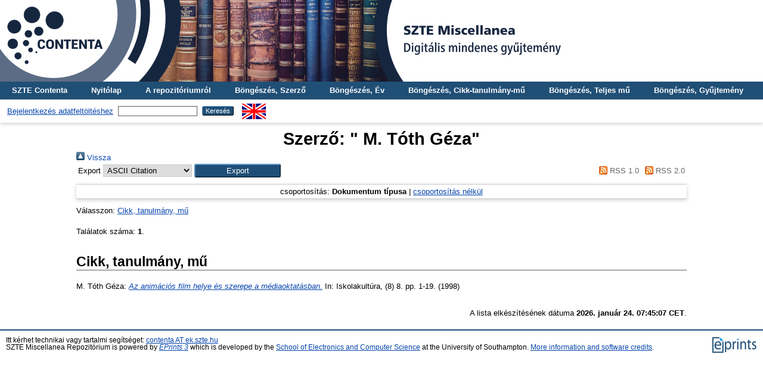

--- FILE ---
content_type: text/html; charset=utf-8
request_url: https://misc.bibl.u-szeged.hu/view/creators/M=2E_T=F3th=3AG=E9za=3A=3A.html
body_size: 3587
content:
<!DOCTYPE html PUBLIC "-//W3C//DTD XHTML 1.0 Transitional//EN" "http://www.w3.org/TR/xhtml1/DTD/xhtml1-transitional.dtd">
<html xmlns="http://www.w3.org/1999/xhtml">
  <head>
    <meta http-equiv="X-UA-Compatible" content="IE=edge" />
    <title>Szerző: " M. Tóth Géza" - SZTE Miscellanea Repozitórium</title>
    <link rel="icon" href="/favicon.ico" type="image/x-icon" />
    <link rel="shortcut icon" href="/favicon.ico" type="image/x-icon" />
    <link rel="Top" href="http://misc.bibl.u-szeged.hu/" />
    <link rel="Sword" href="http://misc.bibl.u-szeged.hu/sword-app/servicedocument" />
    <link rel="SwordDeposit" href="http://misc.bibl.u-szeged.hu/id/contents" />
    <link rel="Search" type="text/html" href="http://misc.bibl.u-szeged.hu/cgi/search" />
    <link rel="Search" type="application/opensearchdescription+xml" href="http://misc.bibl.u-szeged.hu/cgi/opensearchdescription" title="SZTE Miscellanea Repozitórium" />
    <script type="text/javascript" src="https://www.google.com/jsapi">
//padder
</script><script type="text/javascript">
// <![CDATA[
google.load("visualization", "1", {packages:["corechart", "geochart"]});
// ]]></script><script type="text/javascript">
// <![CDATA[
var eprints_http_root = "https://misc.bibl.u-szeged.hu";
var eprints_http_cgiroot = "https://misc.bibl.u-szeged.hu/cgi";
var eprints_oai_archive_id = "misc.bibl.u-szeged.hu";
var eprints_logged_in = false;
var eprints_logged_in_userid = 0; 
var eprints_logged_in_username = ""; 
var eprints_logged_in_usertype = ""; 
// ]]></script>
    <style type="text/css">.ep_logged_in { display: none }</style>
    <link rel="stylesheet" type="text/css" href="/style/auto-3.4.3.css" />
    <script type="text/javascript" src="/javascript/auto-3.4.3.js">
//padder
</script>
    <!--[if lte IE 6]>
        <link rel="stylesheet" type="text/css" href="/style/ie6.css" />
   <![endif]-->
    <meta name="Generator" content="EPrints 3.4.3" />
    <meta http-equiv="Content-Type" content="text/html; charset=UTF-8" />
    <meta http-equiv="Content-Language" content="hu" />
    
<script>
(function(i,s,o,g,r,a,m){i['GoogleAnalyticsObject']=r;i[r]=i[r]||function(){
(i[r].q=i[r].q||[]).push(arguments)},i[r].l=1*new Date();a=s.createElement(o),
m=s.getElementsByTagName(o)[0];a.async=1;a.src=g;m.parentNode.insertBefore(a,m)
})(window,document,'script','https://www.google-analytics.com/analytics.js ','ga');
  
  ga('create', 'UA-100328716-1', 'auto');
  ga('send', 'pageview');
</script>
<!-- Google tag (gtag.js) -->
<script src="https://www.googletagmanager.com/gtag/js?id=G-8WWS3LJBEW">// <!-- No script --></script>
<script>
  window.dataLayer = window.dataLayer || [];
  function gtag(){dataLayer.push(arguments);}
  gtag('js', new Date());

  gtag('config', 'G-8WWS3LJBEW');
</script>
    
<link rel="stylesheet" type="text/css" href="http://www.ek.szte.hu/wp-content/themes/idolcorp/css/cookieconsent.min.css" />
<script src="http://www.ek.szte.hu/wp-content/themes/idolcorp/js/cookieconsent.min.js">// <!-- No script --></script>
<script>
window.addEventListener("load", function(){
window.cookieconsent.initialise({
  "palette": {
    "popup": {
      "background": "rgba(22,38,63,0.8)" 
    },
    "button": {
      "background": "#91B236",
      "text": "#ffffff" 
    }
  },
  "theme": "classic",
  "content": {
    "message": "Ezen a webhelyen sütiket használunk az oldalak megfelelő működése érdekében.",
    "dismiss": "OK",
    "link": "Miért?",
    "href": "http://www.ek.szte.hu/adatvedelmi-torekveseinkrol/" 
  }
})});
</script>
  </head>
  <body class="erdzol">
    
    <div class="ep_tm_header ep_noprint">
	
	<a href="http://misc.bibl.u-szeged.hu/" title="SZTE Miscellanea Repozitórium">
		<div style="background-image: url(/images/misc.jpg); width: 100%; height: 137px; background-repeat: no-repeat; background-color: #ffffff;">
		</div>	  
	</a>
      
	  <!--<div class="ep_tm_site_logo">
        <a href="{$config{frontpage}}" title="{phrase('archive_name')}">
          <img alt="{phrase('archive_name')}" src="{$config{rel_path}}{$config{site_logo}}"/>
        </a>
      </div>-->	  
	  
      <ul class="ep_tm_menu">
        <li>
          <a href="http://contenta.bibl.u-szeged.hu">SZTE Contenta</a>
        </li>
        <li>
          <a href="https://misc.bibl.u-szeged.hu">Nyitólap</a>
        </li>
        <li>
          <a href="https://misc.bibl.u-szeged.hu/information.html">A repozitóriumról</a>
        </li>
        <li>
          <a href="https://misc.bibl.u-szeged.hu/view/creators/">Böngészés, Szerző</a>
        </li>
        <li>
          <a href="https://misc.bibl.u-szeged.hu/view/year/">Böngészés, Év</a>
        </li>
        <li>
          <a href="https://misc.bibl.u-szeged.hu/part_volume.html">Böngészés, Cikk-tanulmány-mű</a>
		  </li>
        <li>
          <a href="https://misc.bibl.u-szeged.hu/full_volume.html">Böngészés, Teljes mű</a>
        </li>
        <li>
          <a href="https://misc.bibl.u-szeged.hu/view/collection/">Böngészés, Gyűjtemény</a>
        </li>
      </ul>
      <table class="ep_tm_searchbar">
        <tr>
          <td align="center">
            <ul class="ep_tm_key_tools" id="ep_tm_menu_tools" role="toolbar"><li><a href="/cgi/users/home">Bejelentkezés adatfeltöltéshez</a></li></ul>
          </td>
          <td align="center" style="white-space: nowrap">
            
            <form method="get" accept-charset="utf-8" action="https://misc.bibl.u-szeged.hu/cgi/search" style="display:inline">
              <input class="ep_tm_searchbarbox" size="20" type="text" name="q" />
              <input class="ep_tm_searchbarbutton" value="Keresés" type="submit" name="_action_search" />
              <input type="hidden" name="_action_search" value="Search" />
              <input type="hidden" name="_order" value="bytitle" />
              <input type="hidden" name="basic_srchtype" value="ALL" />
              <input type="hidden" name="_satisfyall" value="ALL" />
            </form>
          </td>
	<td align="right">
		<div id="ep_tm_languages"><a href="/cgi/set_lang?lang=en&amp;referrer=https%3A%2F%2Fmisc.bibl.u-szeged.hu%2Fview%2Fcreators%2FM%3D2E_T%3DF3th%3D3AG%3DE9za%3D3A%3D3A.html" title="English"><img src="/images/flags/en.png" align="top" border="0" alt="English" /></a></div>	
        </td>
	</tr>
      </table>
    </div>
    <div>
      <div class="ep_tm_page_content">
        <h1 class="ep_tm_pagetitle">
          Szerző: "<span class="person_name"> M. Tóth Géza</span>"
        </h1>
        <div class="no_link_decor"><a href="./" alt="[Fel]"><img src="/style/images/multi_up.png" alt="[Fel]">  Vissza</img></a></div><form method="get" accept-charset="utf-8" action="/cgi/exportview">
<table width="100%"><tr>
  <td align="left">Export  <select name="format" id="export-format"><option value="Text">ASCII Citation</option><option value="DC">Dublin Core</option><option value="EndNote">EndNote</option><option value="HTML">HTML Citation</option><option value="akosMARC">Hello MARC.3 World!</option><option value="MARC">MARC</option><option value="Refer">Refer</option><option value="RIS">Reference Manager</option></select><input value="Export" name="_action_export_redir" type="submit" role="button" class="ep_form_action_button" /><input name="view" id="view" value="creators" type="hidden" /><input name="values" id="values" value="M=2E_T=F3th=3AG=E9za=3A=3A" type="hidden" /></td>
  <td align="right"> <span class="ep_search_feed"><a href="/cgi/exportview/creators/M=2E_T=F3th=3AG=E9za=3A=3A/RSS/M=2E_T=F3th=3AG=E9za=3A=3A.rss"><img src="/style/images/feed-icon-14x14.png" alt="[RSS feed]" border="0" /> RSS 1.0</a></span> <span class="ep_search_feed"><a href="/cgi/exportview/creators/M=2E_T=F3th=3AG=E9za=3A=3A/RSS2/M=2E_T=F3th=3AG=E9za=3A=3A.xml"><img src="/style/images/feed-icon-14x14.png" alt="[RSS2 feed]" border="0" /> RSS 2.0</a></span></td>
</tr>
<tr>
  <td align="left" colspan="2">
    
  </td>
</tr>
</table>

</form><div class="ep_view_page ep_view_page_view_creators"><div class="ep_view_group_by">csoportosítás: <span class="ep_view_group_by_current">Dokumentum típusa</span> | <a href="M=2E_T=F3th=3AG=E9za=3A=3A.default.html">csoportosítás nélkül</a></div><div class="ep_view_jump ep_view_creators_type_jump"><div class="ep_view_jump_to">Válasszon: <a href="#group_article">Cikk, tanulmány, mű</a></div></div><div class="ep_view_blurb">Találatok száma: <strong>1</strong>.</div><a name="group_article"></a><h2>Cikk, tanulmány, mű</h2><p>


    <span class="person_name"> M. Tóth Géza</span>:
	

<!--<if test="date">(<print expr="date" opts="res=year"/>)</if>-->

<a href="http://misc.bibl.u-szeged.hu/40679/"><em>Az animációs film helye és szerepe a médiaoktatásban.</em></a>


    In: Iskolakultúra, (8) 8.
     pp. 1-19. (1998)
  

<!--<if test=" ! type.one_of( 'patent','thesis' )">
  <if test="ispublished.one_of('unpub', 'submitted', 'inpress')"> (<print expr="ispublished"/>)</if>
</if>-->

</p><div class="ep_view_timestamp">A lista elkészítésének dátuma <strong>2026. január 24. 07:45:07 CET</strong>.</div></div>
      </div>
    </div>
    <div class="ep_tm_footer ep_noprint">
      <div class="ep_tm_eprints_logo">
        <a href="http://eprints.org/software/">
          <img alt="EPrints Logo" src="/images/eprintslogo.gif" />
        </a>       
      </div>
      <div>Itt kérhet technikai vagy tartalmi segítséget: <a href="mailto:contenta@ek.szte.hu">contenta AT ek.szte.hu</a> <br />SZTE Miscellanea Repozitórium is powered by <em><a href="http://eprints.org/software/">EPrints 3</a></em> which is developed by the <a href="http://www.ecs.soton.ac.uk/">School of Electronics and Computer Science</a> at the University of Southampton. <a href="https://misc.bibl.u-szeged.hu/eprints/">More information and software credits</a>.</div>
    </div>
  </body>
</html>